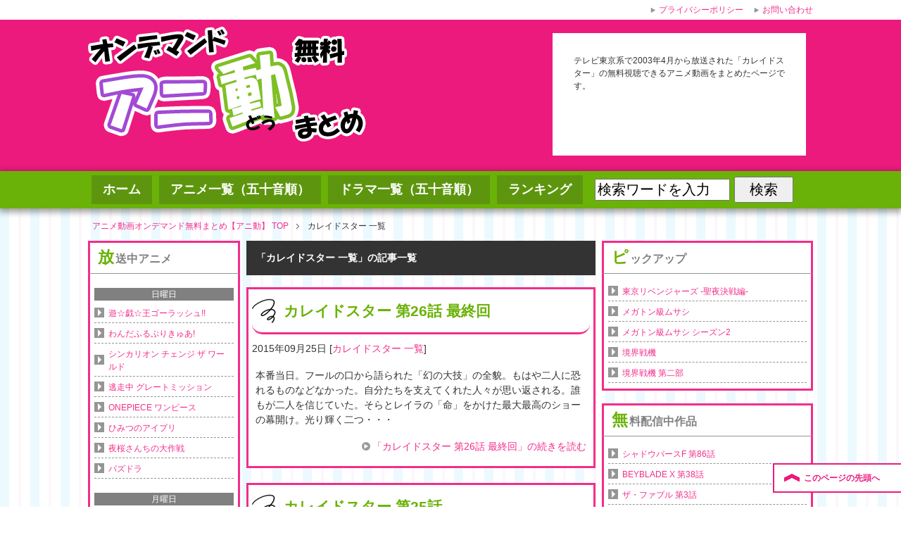

--- FILE ---
content_type: text/html; charset=UTF-8
request_url: http://www.mtvrockthecradle.com/category/kaleido-star/
body_size: 9014
content:
<!DOCTYPE html PUBLIC "-//W3C//DTD XHTML 1.0 Transitional//EN" "http://www.w3.org/TR/xhtml1/DTD/xhtml1-transitional.dtd"><html
xmlns=http://www.w3.org/1999/xhtml dir=ltr xml:lang=ja lang=ja xmlns:og=http://ogp.me/ns# xmlns:fb=http://www.facebook.com/2008/fbml itemscope=itemscope itemtype=http://schema.org/ ><head><meta
http-equiv="Content-Type" content="text/html; charset=UTF-8"><meta
name="keywords" content="アニメ動画,YouTubeアニメ,カレイドスター 一覧"><meta
name="description" content="テレビ東京系で2003年4月から放送された「カレイドスター」の無料視聴できるアニメ動画をまとめたページです。"><meta
http-equiv="Content-Style-Type" content="text/css"><meta
http-equiv="Content-Script-Type" content="text/javascript">
<!--[if IE]><meta
http-equiv="imagetoolbar" content="no"><![endif]--><link
rel=stylesheet href=http://www.mtvrockthecradle.com/wp-content/themes/keni61_1403/common.css type=text/css media=all><link
rel=stylesheet href=http://www.mtvrockthecradle.com/wp-content/themes/keni61_1403_pc/layout.css type=text/css media=all><link
rel=stylesheet href="http://www.mtvrockthecradle.com/wp-content/themes/keni61_1403_pc/design.css?ver=1564594349" type=text/css media=all><link
rel=stylesheet href=http://www.mtvrockthecradle.com/wp-content/themes/keni61_1403/print.css type=text/css media=print><link
rel="shortcut icon"  type=image/x-icon href=http://www.mtvrockthecradle.com/wp-content/themes/keni61_1403/favicon.ico><link
rel=apple-touch-icon href=http://www.mtvrockthecradle.com/wp-content/themes/keni61_1403/images/home-icon.png><link
rel=alternate type=application/atom+xml title="アニメ動画オンデマンド無料まとめ【アニ動】 Atom Feed" href=http://www.mtvrockthecradle.com/feed/atom/ ><link
rel=alternate type=application/rss+xml title="アニメ動画オンデマンド無料まとめ【アニ動】 RSS Feed" href=http://www.mtvrockthecradle.com/feed/ > <script src=http://www.mtvrockthecradle.com/wp-content/cache/minify/bae02.js></script> <title>カレイドスター 一覧 | アニメ動画オンデマンド無料まとめ【アニ動】</title><link
rel=canonical href=http://www.mtvrockthecradle.com/category/kaleido-star/ ><link
rel=next href=http://www.mtvrockthecradle.com/category/kaleido-star/page/2/ ><meta
name="google" content="nositelinkssearchbox"> <script type=application/ld+json class=aioseo-schema>{"@context":"https:\/\/schema.org","@graph":[{"@type":"WebSite","@id":"http:\/\/www.mtvrockthecradle.com\/#website","url":"http:\/\/www.mtvrockthecradle.com\/","name":"\u30a2\u30cb\u30e1\u52d5\u753b\u30aa\u30f3\u30c7\u30de\u30f3\u30c9\u7121\u6599\u307e\u3068\u3081\u3010\u30a2\u30cb\u52d5\u3011","description":"\u30a2\u30cb\u52d5\u3067\u306f\u3001\u898b\u9003\u3057\u914d\u4fe1\u52d5\u753b\u306a\u3069\u3001\u6bce\u65e5\u66f4\u65b0\u3055\u308c\u308b\u30a2\u30cb\u30e1\u3092\u307e\u3068\u3081\u3066\u3054\u7d39\u4ecb\uff01 \u30b3\u30e1\u30f3\u30c8\u6b04\u3067\u3001\u307f\u3093\u306a\u306e\u611f\u60f3\u3082\u898b\u3066\u307f\u3088\u3046\uff01","publisher":{"@id":"http:\/\/www.mtvrockthecradle.com\/#organization"}},{"@type":"Organization","@id":"http:\/\/www.mtvrockthecradle.com\/#organization","name":"\u30a2\u30cb\u30e1\u52d5\u753b\u30aa\u30f3\u30c7\u30de\u30f3\u30c9\u7121\u6599\u307e\u3068\u3081\u3010\u30a2\u30cb\u52d5\u3011","url":"http:\/\/www.mtvrockthecradle.com\/"},{"@type":"BreadcrumbList","@id":"http:\/\/www.mtvrockthecradle.com\/category\/kaleido-star\/#breadcrumblist","itemListElement":[{"@type":"ListItem","@id":"http:\/\/www.mtvrockthecradle.com\/#listItem","position":"1","item":{"@type":"WebPage","@id":"http:\/\/www.mtvrockthecradle.com\/","name":"\u30db\u30fc\u30e0","description":"\u30a2\u30cb\u30e1\u52d5\u753bYouTube\u7121\u6599\u307e\u3068\u3081\u3010\u30a2\u30cb\u52d5\u3011\u3067\u306f\u30a2\u30cb\u30e1\u306e\u52d5\u753b\u304c\u7121\u6599\u3067\u898b\u653e\u984c\uff01 \u6bce\u65e5\u66f4\u65b0\u3055\u308c\u308b\u30a2\u30cb\u30e1\u3092\u307e\u3068\u3081\u3066\u3054\u7d39\u4ecb\uff01","url":"http:\/\/www.mtvrockthecradle.com\/"},"nextItem":"http:\/\/www.mtvrockthecradle.com\/category\/kaleido-star\/#listItem"},{"@type":"ListItem","@id":"http:\/\/www.mtvrockthecradle.com\/category\/kaleido-star\/#listItem","position":"2","item":{"@type":"WebPage","@id":"http:\/\/www.mtvrockthecradle.com\/category\/kaleido-star\/","name":"\u30ab\u30ec\u30a4\u30c9\u30b9\u30bf\u30fc \u4e00\u89a7","url":"http:\/\/www.mtvrockthecradle.com\/category\/kaleido-star\/"},"previousItem":"http:\/\/www.mtvrockthecradle.com\/#listItem"}]},{"@type":"CollectionPage","@id":"http:\/\/www.mtvrockthecradle.com\/category\/kaleido-star\/#collectionpage","url":"http:\/\/www.mtvrockthecradle.com\/category\/kaleido-star\/","name":"\u30ab\u30ec\u30a4\u30c9\u30b9\u30bf\u30fc \u4e00\u89a7 | \u30a2\u30cb\u30e1\u52d5\u753b\u30aa\u30f3\u30c7\u30de\u30f3\u30c9\u7121\u6599\u307e\u3068\u3081\u3010\u30a2\u30cb\u52d5\u3011","inLanguage":"ja","isPartOf":{"@id":"http:\/\/www.mtvrockthecradle.com\/#website"},"breadcrumb":{"@id":"http:\/\/www.mtvrockthecradle.com\/category\/kaleido-star\/#breadcrumblist"}}]}</script> <link
rel=dns-prefetch href=//ajax.googleapis.com><link
rel=dns-prefetch href=//s.w.org><link
rel=dns-prefetch href=//pagead2.googlesyndication.com><link
rel=alternate type=application/rss+xml title="アニメ動画オンデマンド無料まとめ【アニ動】 &raquo; フィード" href=http://www.mtvrockthecradle.com/feed/ ><link
rel=alternate type=application/rss+xml title="アニメ動画オンデマンド無料まとめ【アニ動】 &raquo; コメントフィード" href=http://www.mtvrockthecradle.com/comments/feed/ ><link
rel=alternate type=application/rss+xml title="アニメ動画オンデマンド無料まとめ【アニ動】 &raquo; カレイドスター 一覧 カテゴリーのフィード" href=http://www.mtvrockthecradle.com/category/kaleido-star/feed/ > <script type=text/javascript>window._wpemojiSettings = {"baseUrl":"https:\/\/s.w.org\/images\/core\/emoji\/12.0.0-1\/72x72\/","ext":".png","svgUrl":"https:\/\/s.w.org\/images\/core\/emoji\/12.0.0-1\/svg\/","svgExt":".svg","source":{"concatemoji":"http:\/\/www.mtvrockthecradle.com\/wp-includes\/js\/wp-emoji-release.min.js?ver=5.3.20"}};
			!function(e,a,t){var n,r,o,i=a.createElement("canvas"),p=i.getContext&&i.getContext("2d");function s(e,t){var a=String.fromCharCode;p.clearRect(0,0,i.width,i.height),p.fillText(a.apply(this,e),0,0);e=i.toDataURL();return p.clearRect(0,0,i.width,i.height),p.fillText(a.apply(this,t),0,0),e===i.toDataURL()}function c(e){var t=a.createElement("script");t.src=e,t.defer=t.type="text/javascript",a.getElementsByTagName("head")[0].appendChild(t)}for(o=Array("flag","emoji"),t.supports={everything:!0,everythingExceptFlag:!0},r=0;r<o.length;r++)t.supports[o[r]]=function(e){if(!p||!p.fillText)return!1;switch(p.textBaseline="top",p.font="600 32px Arial",e){case"flag":return s([127987,65039,8205,9895,65039],[127987,65039,8203,9895,65039])?!1:!s([55356,56826,55356,56819],[55356,56826,8203,55356,56819])&&!s([55356,57332,56128,56423,56128,56418,56128,56421,56128,56430,56128,56423,56128,56447],[55356,57332,8203,56128,56423,8203,56128,56418,8203,56128,56421,8203,56128,56430,8203,56128,56423,8203,56128,56447]);case"emoji":return!s([55357,56424,55356,57342,8205,55358,56605,8205,55357,56424,55356,57340],[55357,56424,55356,57342,8203,55358,56605,8203,55357,56424,55356,57340])}return!1}(o[r]),t.supports.everything=t.supports.everything&&t.supports[o[r]],"flag"!==o[r]&&(t.supports.everythingExceptFlag=t.supports.everythingExceptFlag&&t.supports[o[r]]);t.supports.everythingExceptFlag=t.supports.everythingExceptFlag&&!t.supports.flag,t.DOMReady=!1,t.readyCallback=function(){t.DOMReady=!0},t.supports.everything||(n=function(){t.readyCallback()},a.addEventListener?(a.addEventListener("DOMContentLoaded",n,!1),e.addEventListener("load",n,!1)):(e.attachEvent("onload",n),a.attachEvent("onreadystatechange",function(){"complete"===a.readyState&&t.readyCallback()})),(n=t.source||{}).concatemoji?c(n.concatemoji):n.wpemoji&&n.twemoji&&(c(n.twemoji),c(n.wpemoji)))}(window,document,window._wpemojiSettings);</script> <style type=text/css>img.wp-smiley,
img.emoji {
	display: inline !important;
	border: none !important;
	box-shadow: none !important;
	height: 1em !important;
	width: 1em !important;
	margin: 0 .07em !important;
	vertical-align: -0.1em !important;
	background: none !important;
	padding: 0 !important;
}</style><link
rel=stylesheet id=wp-block-library-css  href='http://www.mtvrockthecradle.com/wp-includes/css/dist/block-library/style.min.css?ver=5.3.20' type=text/css media=all><link
rel=stylesheet id=contact-form-7-css  href='http://www.mtvrockthecradle.com/wp-content/plugins/contact-form-7/includes/css/styles.css?ver=5.1.7' type=text/css media=all> <script type=text/javascript src='//ajax.googleapis.com/ajax/libs/jquery/1.10.1/jquery.min.js?ver=5.3.20'></script> <script type=application/json id=wpp-json>{"sampling_active":1,"sampling_rate":100,"ajax_url":"http:\/\/www.mtvrockthecradle.com\/wp-json\/wordpress-popular-posts\/v1\/popular-posts","ID":0,"token":"ffb8dc8a49","lang":0,"debug":0}</script> <script src=http://www.mtvrockthecradle.com/wp-content/cache/minify/56d32.js></script> <script type=text/javascript>var COMMENT_AJAX = {"endpoint":"http:\/\/www.mtvrockthecradle.com\/wp-admin\/admin-ajax.php","action":"comment_ajax","post_id":"47631","nonce":"27495ee96e"};</script> <script src=http://www.mtvrockthecradle.com/wp-content/cache/minify/cd08c.js></script> <link
rel=https://api.w.org/ href=http://www.mtvrockthecradle.com/wp-json/ ><link
rel=canonical href=http://www.mtvrockthecradle.com/category/kaleido-star/ ><link
rel=stylesheet id=comment_ajax_css-css  href=http://www.mtvrockthecradle.com/wp-content/plugins/00_comment_ajax/comment_ajax.css type=text/css media=all> <script type=text/javascript>jQuery(function() {
	var tab_content = $('.tab_content > div');
	var tab_section = $('.tab_content > section');
	var tab_li = $('#tab > li');
	$(window).ready(function() {
				var day = 0;
		tab_content.add(tab_section).css('display','none')
		.eq(day).css('display','block');
		tab_li.eq(day).css('background','#e9015e').css('color','#fff').addClass('select');
		$("#loading").fadeOut();
		$("#tab_select").fadeIn();
	});
	tab_li.click(function() {
		var index = tab_li.index(this);
		tab_li.css('background','').css('color','');
		tab_content.add(tab_section).css('display','none');
		tab_li.eq(index).css('background','#e9015e').css('color','#fff');
		tab_content.add(tab_section).eq(index).css('display','block');
		tab_li.removeClass('select');
		$(this).addClass('select');
	});
	tab_li.mouseover(function() {
			$(this).css('background','#e9015e').css('color','#fff');
		})
		.mouseout(function() {
			var select = jQuery(this).hasClass('select');
			if(!select){
				$(this).css('background','').css('color','');
			}
		});
	
});</script> <style type=text/css>#tab_select{display:none;}
.select {
	background: #e9015e!important;
	color: #fff!important;
}
#loading{
	text-align: center;
	margin:50px 0;
}</style> <script type=text/javascript>jQuery(function() {
	jQuery("img.lazy").lazyload({
		effect: 'fadeIn',
		effectspeed: 800
	});
});</script> <meta
name="robots" content="noindex,follow"><meta
name="generator" content="Site Kit by Google 1.37.0"><style>@-webkit-keyframes bgslide {
                from {
                    background-position-x: 0;
                }
                to {
                    background-position-x: -200%;
                }
            }

            @keyframes bgslide {
                    from {
                        background-position-x: 0;
                    }
                    to {
                        background-position-x: -200%;
                    }
            }

            .wpp-widget-placeholder {
                margin: 0 auto;
                width: 60px;
                height: 3px;
                background: #dd3737;
                background: -webkit-gradient(linear, left top, right top, from(#dd3737), color-stop(10%, #571313), to(#dd3737));
                background: linear-gradient(90deg, #dd3737 0%, #571313 10%, #dd3737 100%);
                background-size: 200% auto;
                border-radius: 3px;
                -webkit-animation: bgslide 1s infinite linear;
                animation: bgslide 1s infinite linear;
            }</style> <script async src=//pagead2.googlesyndication.com/pagead/js/adsbygoogle.js></script><script>(adsbygoogle = window.adsbygoogle || []).push({"google_ad_client":"ca-pub-7493848057936129","enable_page_level_ads":true,"tag_partner":"site_kit"});</script><meta
itemprop="name" content="「カレイドスター 一覧」の記事一覧 | アニメ動画オンデマンド無料まとめ【アニ動】"><meta
itemprop="description" content="テレビ東京系で2003年4月から放送された「カレイドスター」の無料視聴できるアニメ動画をまとめたページです。"></head><body
class="archive category category-kaleido-star category-1463 col3"><div
id=fb-root></div><div
id=container><div
id=header><div
id=header-in><div
id=header-title><p
class=header-logo><a
href=http://www.mtvrockthecradle.com><img
src=http://www.mtvrockthecradle.com/wp-content/themes/keni61_1403/images/logo.png?20190801 alt="「カレイドスター 一覧」の記事一覧 | アニメ動画オンデマンド無料まとめ【アニ動】"></a></p></div><div
id=header-text><p>テレビ東京系で2003年4月から放送された「カレイドスター」の無料視聴できるアニメ動画をまとめたページです。</p></div></div></div><div
id=global-nav><dl
id=global-nav-in><dt
class=btn-gnav>メニュー</dt><dd
class=menu-wrap><ul
id=menu class=menu>
<li
id=menu-item-22719 class="first menu-item menu-item-type-custom menu-item-object-custom menu-item-home menu-item-22719"><a
href=http://www.mtvrockthecradle.com/ >ホーム</a></li>
<li
id=menu-item-22720 class="menu-item menu-item-type-post_type menu-item-object-page menu-item-22720"><a
href=http://www.mtvrockthecradle.com/anime123/ >アニメ一覧（五十音順）</a></li>
<li
id=menu-item-22722 class="menu-item menu-item-type-custom menu-item-object-custom menu-item-22722"><a
href=http://www.doramadougas.com/dorama123/ >ドラマ一覧（五十音順）</a></li>
<li
id=menu-item-59679 class="menu-item menu-item-type-custom menu-item-object-custom menu-item-59679"><a
href=http://www.mtvrockthecradle.com/rankings/ >ランキング</a></li></ul></dd><dd
class=form-wrap><form
role=search method=get id=searchform action=http://www.mtvrockthecradle.com/ >
<input
type=text class=search value name=s id=s placeholder="ワンピース 120など">
<input
type=submit id=searchsubmit value=検索></form></dd></dl></div><div
id=main><div
id=main-in><div
id=breadcrumbs><ol>
<li
class=first itemscope=itemscope itemtype=http://data-vocabulary.org/Breadcrumb><a
href=http://www.mtvrockthecradle.com itemprop=url><span
itemprop=title>アニメ動画オンデマンド無料まとめ【アニ動】 TOP</span></a></li>
<li
itemscope=itemscope itemtype=http://data-vocabulary.org/Breadcrumb><h1><span
itemprop=title>カレイドスター 一覧</span></h1></li></ol></div><div
id=main-and-sub><div
id=main-contents><p
class=archive-title>「カレイドスター 一覧」の記事一覧</p><div
class=contents></div><div
class=post><h2 class="post-title"><a
href=http://www.mtvrockthecradle.com/kaleido-star/kaleido-star-26/ title="カレイドスター 第26話 最終回">カレイドスター 第26話 最終回</a></h2><p
class=post-meta><span
class=post-data>2015年09月25日</span> [<span
class=post-cat><a
href=http://www.mtvrockthecradle.com/category/kaleido-star/ rel="category tag">カレイドスター 一覧</a></span>]</p><div
class="contents clearfix"><div
class=article><p>本番当日。フールの口から語られた「幻の大技」の全貌。もはや二人に恐れるものなどなかった。自分たちを支えてくれた人々が思い返される。誰もが二人を信じていた。そらとレイラの「命」をかけた最大最高のショーの幕開け。光り輝く二つ・・・</p><p
class=link-next><a
href=http://www.mtvrockthecradle.com/kaleido-star/kaleido-star-26/ >「カレイドスター 第26話 最終回」の続きを読む</a></p></div></div></div><div
class=post><h2 class="post-title"><a
href=http://www.mtvrockthecradle.com/kaleido-star/kaleido-star-25/ title="カレイドスター 第25話">カレイドスター 第25話</a></h2><p
class=post-meta><span
class=post-data>2015年09月25日</span> [<span
class=post-cat><a
href=http://www.mtvrockthecradle.com/category/kaleido-star/ rel="category tag">カレイドスター 一覧</a></span>]</p><div
class="contents clearfix"><div
class=article><p>レイラとも心が通い合い自信を取り戻したそら。しかし状況は楽観視できる物ではなかった。レイラは特訓中に負った怪我をひた隠しにしていたのだ。キャンプを終え、カレイドステージに戻ってきたそらたち。「幻の大技」の正体すら知らぬま・・・</p><p
class=link-next><a
href=http://www.mtvrockthecradle.com/kaleido-star/kaleido-star-25/ >「カレイドスター 第25話」の続きを読む</a></p></div></div></div><div
class=post><h2 class="post-title"><a
href=http://www.mtvrockthecradle.com/kaleido-star/kaleido-star-24/ title="カレイドスター 第24話">カレイドスター 第24話</a></h2><p
class=post-meta><span
class=post-data>2015年09月25日</span> [<span
class=post-cat><a
href=http://www.mtvrockthecradle.com/category/kaleido-star/ rel="category tag">カレイドスター 一覧</a></span>]</p><div
class="contents clearfix"><div
class=article><p>そらたちに遅れアンナとミアがキャンプに到着。しかし、そこで見たものは目を疑うような壮絶な光景、満身創痍のそらの姿。そしてユーリの父親の過去を知らされ愕然とするそらは、今まで黙っていたレイラをも信用できなくなりキャンプを去・・・</p><p
class=link-next><a
href=http://www.mtvrockthecradle.com/kaleido-star/kaleido-star-24/ >「カレイドスター 第24話」の続きを読む</a></p></div></div></div><div
class=post><h2 class="post-title"><a
href=http://www.mtvrockthecradle.com/kaleido-star/kaleido-star-23/ title="カレイドスター 第23話">カレイドスター 第23話</a></h2><p
class=post-meta><span
class=post-data>2015年09月25日</span> [<span
class=post-cat><a
href=http://www.mtvrockthecradle.com/category/kaleido-star/ rel="category tag">カレイドスター 一覧</a></span>]</p><div
class="contents clearfix"><div
class=article><p>謎の仮面スターの正体はやはりレイラだった。あらゆる犠牲をかえりみず合流したレイラ。彼女がその時、目にしたものは選ばれた者にしか見ることの出来ないステージの精フール。「幻の大技」について説明するフール。その技の全貌とは？ ・・・</p><p
class=link-next><a
href=http://www.mtvrockthecradle.com/kaleido-star/kaleido-star-23/ >「カレイドスター 第23話」の続きを読む</a></p></div></div></div><div
class=post><h2 class="post-title"><a
href=http://www.mtvrockthecradle.com/kaleido-star/kaleido-star-22/ title="カレイドスター 第22話">カレイドスター 第22話</a></h2><p
class=post-meta><span
class=post-data>2015年09月25日</span> [<span
class=post-cat><a
href=http://www.mtvrockthecradle.com/category/kaleido-star/ rel="category tag">カレイドスター 一覧</a></span>]</p><div
class="contents clearfix"><div
class=article><p>ピンチを切り抜けたそらたち。ユーリは仮面の正体をレイラと確信し、父のハミルトン氏にまで揺さぶりを掛け始めるだけでなく、遊園地のチケット買占め、そらたちの公演中止の商談までも決めてしまう。活動の場を失ったそらたちは…。</p><p
class=link-next><a
href=http://www.mtvrockthecradle.com/kaleido-star/kaleido-star-22/ >「カレイドスター 第22話」の続きを読む</a></p></div></div></div><div
class=cont-menu-wp><ul>
<li
class=nav-prev><a
href=http://www.mtvrockthecradle.com/category/kaleido-star/page/2/ >以前の記事へ</a></li></ul></div></div><dl
id=sub-contents class=sub-column><dt
class=sub-contents-btn>放送中アニメ</dt><dd
id=sub-contents-in><div
class="contents widget-conts widget_text"><h3>放送中アニメ</h3><div
class=widgetContent><ul><div
class=midasi>日曜日</div><ul
class=mylist1>
<li><a
href=http://www.mtvrockthecradle.com/yugioh-gorush/yugioh-gorush-00/ >遊☆戯☆王ゴーラッシュ!!</a></li>
<li><a
href=http://www.mtvrockthecradle.com/wonderful-precure/wonderful-precure-00/ >わんだふるぷりきゅあ!</a></li>
<li><a
href=http://www.mtvrockthecradle.com/shinkalion-change-the-world/shinkalion-change-the-world-00/ >シンカリオン チェンジ ザ ワールド</a></li>
<li><a
href=http://www.mtvrockthecradle.com/tosochu-gm/tosochu-gm-00/ >逃走中 グレートミッション</a></li>
<li><a
href=http://www.mtvrockthecradle.com/onep/onep-00/ >ONEPIECE ワンピース</a></li>
<li><a
href=http://www.mtvrockthecradle.com/aipri/aipri-00/ >ひみつのアイプリ</a></li>
<li><a
href=http://www.mtvrockthecradle.com/mission-yozakura-family/mission-yozakura-family-00/ >夜桜さんちの大作戦</a></li>
<li><a
href=http://www.mtvrockthecradle.com/pad/pad-00/ >パズドラ</a></li></ul><div
class=midasi>月曜日</div><ul
class=mylist1>
<li><a
href=http://www.mtvrockthecradle.com/spice-and-wolf/spice-and-wolf-00/ >狼と香辛料 -MERCHANT MEETS THE WISE WOLF-</a></li></ul><div
class=midasi>火曜日</div><ul
class=mylist1>
<li><a
href=http://www.mtvrockthecradle.com/boukyaku-battery/boukyaku-battery-00/ >忘却バッテリー</a></li></ul><div
class=midasi>水曜日</div><ul
class=mylist1>
<li><a
href=http://www.mtvrockthecradle.com/link-click2/link-click2-00/ >時光代理人 -LINK CLICK-II</a></li></ul><div
class=midasi>木曜日</div><ul
class=mylist1></ul><div
class=midasi>金曜日</div><ul
class=mylist1>
<li><a
href=http://www.mtvrockthecradle.com/beyblade-x/beyblade-x-00/ >BEYBLADE X</a></li>
<li><a
href=http://www.mtvrockthecradle.com/pokemon-2023/pokemon-2023-00/ >ポケットモンスター（2023）</a></li>
<li><a
href=http://www.mtvrockthecradle.com/maohgakuin2-2c/maohgakuin2-2c-00/ >魔王学院の不適合者（第2期）後半クール</a></li>
<li><a
href=http://www.mtvrockthecradle.com/ten-sura3/ten-sura3-00/ >転生したらスライムだった件（第3期）</a></li></ul><div
class=midasi>土曜日</div><ul
class=mylist1>
<li><a
href=http://www.mtvrockthecradle.com/bonobono/bonobono-00/ >ぼのぼの</a></li>
<li><a
href=http://www.mtvrockthecradle.com/ninjala/ninjala-00/ >ニンジャラ</a></li>
<li><a
href=http://www.mtvrockthecradle.com/shadowverse-f/shadowverse-f-00/ >シャドウバースF</a></li>
<li><a
href=http://www.mtvrockthecradle.com/heroaca7/heroaca7-00/ >僕のヒーローアカデミア（第7期）</a></li>
<li><a
href=http://www.mtvrockthecradle.com/conan/conan-00/ >名探偵コナン</a></li>
<li><a
href=http://www.mtvrockthecradle.com/karasu/karasu-00/ >烏は主を選ばない</a></li>
<li><a
href=http://www.mtvrockthecradle.com/ryuzoku/ryuzoku-00/ >龍族 -The Blazing Dawn-</a></li>
<li><a
href=http://www.mtvrockthecradle.com/the-fable/the-fable-00/ >ザ・ファブル</a></li>
<li><a
href=http://www.mtvrockthecradle.com/sasakoi/sasakoi-00/ >ささやくように恋を唄う</a></li></ul><div
class=midasi>その他</div><ul
class=mylist1></ul><p>2026/01/18 05:03更新</p></ul></div></div><div
class="contents widget-conts widget_text"><h3>放送終了のアニメ</h3><div
class=widgetContent><ul><div
class=midasi>日曜日</div><ul
class=mylist1></ul><div
class=midasi>月曜日</div><ul
class=mylist1></ul><div
class=midasi>火曜日</div><ul
class=mylist1></ul><div
class=midasi>水曜日</div><ul
class=mylist1></ul><div
class=midasi>木曜日</div><ul
class=mylist1></ul><div
class=midasi>金曜日</div><ul
class=mylist1></ul><div
class=midasi>土曜日</div><ul
class=mylist1></ul><div
class=midasi>その他</div><ul
class=mylist1></ul></ul></div></div></dd></dl></div><dl
id=sidebar class=sub-column><dt
class=sidebar-btn>ピックアップ・新着アニメ</dt><dd
id=sidebar-in><div
class="contents widget-conts widget_text"><h3>ピックアップ</h3><div
class=widgetContent><ul><li><a
href=http://www.mtvrockthecradle.com/tokyo-revengers2/tokyo-revengers2-00/ >東京リベンジャーズ -聖夜決戦編-</a></li><li><a
href=http://www.mtvrockthecradle.com/megaton-musashi/megaton-musashi-00/ >メガトン級ムサシ</a></li><li><a
href=http://www.mtvrockthecradle.com/megaton-musashi2/megaton-musashi2-00/ >メガトン級ムサシ シーズン2</a></li><li><a
href=http://www.mtvrockthecradle.com/kyoukai-senki/kyoukai-senki-00/ >境界戦機</a></li><li><a
href=http://www.mtvrockthecradle.com/kyoukai-senki2/kyoukai-senki2-00/ >境界戦機 第二部</a></li></ul></div></div><div
class="contents widget-conts widget_text"><h3>無料配信中作品</h3><div
class=widgetContent><ul><li><a
href=http://www.mtvrockthecradle.com/shadowverse-f/shadowverse-f-86/ >シャドウバースF 第86話</a></li><li><a
href=http://www.mtvrockthecradle.com/beyblade-x/beyblade-x-38/ >BEYBLADE X 第38話</a></li><li><a
href=http://www.mtvrockthecradle.com/the-fable/the-fable-03/ >ザ・ファブル 第3話</a></li><li><a
href=http://www.mtvrockthecradle.com/the-fable/the-fable-02/ >ザ・ファブル 第2話</a></li><li><a
href=http://www.mtvrockthecradle.com/the-fable/the-fable-01/ >ザ・ファブル 第1話</a></li><li><a
href=http://www.mtvrockthecradle.com/beyblade-x/beyblade-x-37/ >BEYBLADE X 第37話</a></li></ul></div></div><div
class="contents widget-conts widget_recent_entries"><h3>新着アニメ動画</h3><ul>
<li>
<a
href=http://www.mtvrockthecradle.com/mushokutensei2-2c/mushokutensei2-2c-12/ >無職転生 II 〜異世界行ったら本気だす〜 第2クール 第12話 最終回</a>
</li>
<li>
<a
href=http://www.mtvrockthecradle.com/kimetsu-hashirageikohen/kimetsu-hashirageikohen-08/ >鬼滅の刃 柱稽古編 第8話 最終回</a>
</li>
<li>
<a
href=http://www.mtvrockthecradle.com/pad/pad-313/ >パズドラ 第313話</a>
</li>
<li>
<a
href=http://www.mtvrockthecradle.com/cap-tsuba2018-jryouth/cap-tsuba2018-jryouth-39/ >キャプテン翼 シーズン2 -ジュニアユース編- 第39話 最終回</a>
</li>
<li>
<a
href=http://www.mtvrockthecradle.com/eupho3/eupho3-13/ >響け！ユーフォニアム3 第13話 最終回</a>
</li>
<li>
<a
href=http://www.mtvrockthecradle.com/mission-yozakura-family/mission-yozakura-family-13/ >夜桜さんちの大作戦 第13話</a>
</li>
<li>
<a
href=http://www.mtvrockthecradle.com/sentai-daishikkaku/sentai-daishikkaku-12/ >戦隊大失格 第12話 最終回</a>
</li>
<li>
<a
href=http://www.mtvrockthecradle.com/aipri/aipri-13/ >ひみつのアイプリ 第13話</a>
</li>
<li>
<a
href=http://www.mtvrockthecradle.com/onep/onep-1110/ >ONEPIECE ワンピース 第1110話</a>
</li>
<li>
<a
href=http://www.mtvrockthecradle.com/tosochu-gm/tosochu-gm-62/ >逃走中 グレートミッション 第62話</a>
</li></ul></div></dd></dl></div></div><div
id=footer><div
id=footer-in></div></div><div
id=top><div
id=top-in><ul
id=top-menu>
<li><a
href=http://www.mtvrockthecradle.com/privacy/ >プライバシーポリシー</a></li>
<li><a
href=http://www.mtvrockthecradle.com/privacy/#contact>お問い合わせ</a></li></ul></div></div><div
class=copyright><p><small>Copyright (C) 2009-2026 アニメ動画オンデマンド無料まとめ【アニ動】 <span>All Rights Reserved.</span></small></p></div></div><p
class=page-top><a
href=#container>このページの先頭へ</a></p>
 <script>(function(i,s,o,g,r,a,m){i['GoogleAnalyticsObject']=r;i[r]=i[r]||function(){
  (i[r].q=i[r].q||[]).push(arguments)},i[r].l=1*new Date();a=s.createElement(o),
  m=s.getElementsByTagName(o)[0];a.async=1;a.src=g;m.parentNode.insertBefore(a,m)
  })(window,document,'script','//www.google-analytics.com/analytics.js','ga');

  ga('create', 'UA-17498888-7', 'auto');
  ga('send', 'pageview');</script> <script src=http://www.mtvrockthecradle.com/wp-content/cache/minify/69faf.js></script> <script type=text/javascript>var wpcf7 = {"apiSettings":{"root":"http:\/\/www.mtvrockthecradle.com\/wp-json\/contact-form-7\/v1","namespace":"contact-form-7\/v1"},"cached":"1"};</script> <script src=http://www.mtvrockthecradle.com/wp-content/cache/minify/4d7a4.js></script> </body></html>

--- FILE ---
content_type: text/html; charset=utf-8
request_url: https://www.google.com/recaptcha/api2/aframe
body_size: 266
content:
<!DOCTYPE HTML><html><head><meta http-equiv="content-type" content="text/html; charset=UTF-8"></head><body><script nonce="qs3kXqQZeeHtbOlcykofdA">/** Anti-fraud and anti-abuse applications only. See google.com/recaptcha */ try{var clients={'sodar':'https://pagead2.googlesyndication.com/pagead/sodar?'};window.addEventListener("message",function(a){try{if(a.source===window.parent){var b=JSON.parse(a.data);var c=clients[b['id']];if(c){var d=document.createElement('img');d.src=c+b['params']+'&rc='+(localStorage.getItem("rc::a")?sessionStorage.getItem("rc::b"):"");window.document.body.appendChild(d);sessionStorage.setItem("rc::e",parseInt(sessionStorage.getItem("rc::e")||0)+1);localStorage.setItem("rc::h",'1768689514822');}}}catch(b){}});window.parent.postMessage("_grecaptcha_ready", "*");}catch(b){}</script></body></html>